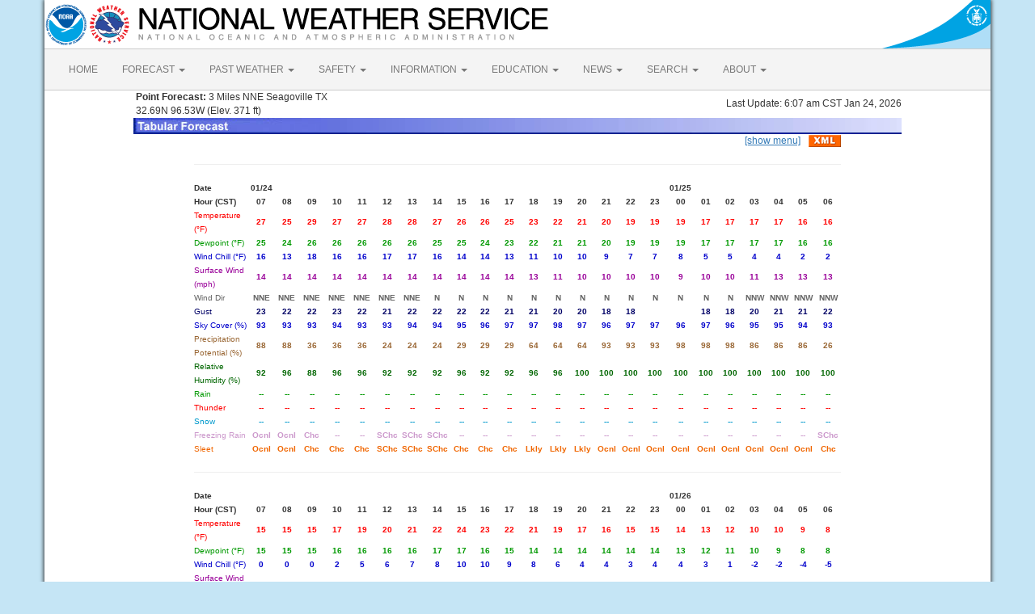

--- FILE ---
content_type: text/html; charset=UTF-8
request_url: https://forecast.weather.gov/MapClick.php?lat=32.6917&lon=-96.5248&lg=english&&FcstType=digital&menu=1&unit=0
body_size: 6327
content:
<!DOCTYPE html><html class="no-js">
    <head>
        <!-- Meta -->
        <meta name="viewport" content="width=device-width" />
        <link rel="schema.DC" href="http://purl.org/dc/elements/1.1/" />
        <title>National Weather Service</title>
        <meta name="DC.title" content="National Weather Service" />
        <meta name="DC.description" content="NOAA National Weather Service" />
        <meta name="DC.creator" content="US Department of Commerce, NOAA, National Weather Service" />
        <meta name="DC.date.created" scheme="ISO8601" content="2026-01-24T13:14:45+00:00" />
        <meta name="DC.language" scheme="DCTERMS.RFC1766" content="EN-US" />
        <meta name="DC.keywords" content="weather" />
        <meta name="DC.publisher" content="NOAA's National Weather Service" />
        <meta name="DC.contributor" content="National Weather Service" />
        <meta name="DC.rights" content="/disclaimer.php" />
        <meta name="rating" content="General" />
        <meta name="robots" content="index,follow" />

        <!-- Icons -->
        <link rel="shortcut icon" href="/build/images/favicon.eab6deff.ico" type="image/x-icon" />

                    <link rel="stylesheet" href="/build/app.b5803bc3.css">
        
                    <script src="/build/runtime.5332280c.js"></script><script src="/build/662.4c16084d.js"></script><script src="/build/app.b0ab6b61.js"></script>
            <script type="text/javascript" id="_fed_an_ua_tag" src="https://dap.digitalgov.gov/Universal-Federated-Analytics-Min.js?agency=DOC&amp;subagency=NOAA"></script>
            <script type="text/javascript">
                // GoogleAnalyticsObject is defined in the federated analytics script, but PUA option not used as forecast UA needs sampleRate
                window[window['GoogleAnalyticsObject']]('create', 'UA-40768555-1', 'weather.gov', {'sampleRate': 6});
                window[window['GoogleAnalyticsObject']]('set', 'anonymizeIp', true);
                window[window['GoogleAnalyticsObject']]('require', 'linkid');
                window[window['GoogleAnalyticsObject']]('send', 'pageview');
            </script>
            </head>
    <body>
        <main class="container">
            <header class="row clearfix" id="page-header">
    <a href="//www.noaa.gov" id="header-noaa" class="pull-left"><img src="/build/images/header/noaa.d87e0251.png" alt="National Oceanic and Atmospheric Administration"/></a>
    <a href="https://www.weather.gov" id="header-nws" class="pull-left"><img src="/build/images/header/nws.4e6585d8.png" alt="National Weather Service"/></a>
    <a href="//www.commerce.gov" id="header-doc" class="pull-right"><img src="/build/images/header/doc.b38ba91a.png" alt="United States Department of Commerce"/></a>
</header>

            <nav class="navbar navbar-default row" role="navigation">
    <div class="container-fluid">
        <div class="navbar-header">
            <button type="button" class="navbar-toggle collapsed" data-toggle="collapse" data-target="#top-nav">
                <span class="sr-only">Toggle navigation</span>
                <span class="icon-bar"></span>
                <span class="icon-bar"></span>
                <span class="icon-bar"></span>
            </button>
        </div>
        <div class="collapse navbar-collapse" id="top-nav">
            <ul class="nav navbar-nav">
                <li><a href="//www.weather.gov">HOME</a></li>
                                    <li class="dropdown">
                        <a href="https://www.weather.gov/forecastmaps/" class="dropdown-toggle" data-toggle="dropdown">
                                                            FORECAST
                                                        <span class="caret"></span>
                        </a>
                        <ul class="dropdown-menu" role="menu">
                                                                                        <li>
                                    <a href="https://www.weather.gov">Local</a>
                                </li>
                                                            <li>
                                    <a href="https://digital.weather.gov">Graphical</a>
                                </li>
                                                            <li>
                                    <a href="https://aviationweather.gov">Aviation</a>
                                </li>
                                                            <li>
                                    <a href="https://www.weather.gov/marine/">Marine</a>
                                </li>
                                                            <li>
                                    <a href="https://water.noaa.gov">Rivers and Lakes</a>
                                </li>
                                                            <li>
                                    <a href="https://www.nhc.noaa.gov">Hurricanes</a>
                                </li>
                                                            <li>
                                    <a href="https://www.spc.noaa.gov">Severe Weather</a>
                                </li>
                                                            <li>
                                    <a href="https://www.weather.gov/fire/">Fire Weather</a>
                                </li>
                                                            <li>
                                    <a href="https://gml.noaa.gov/grad/solcalc/">Sunrise/Sunset</a>
                                </li>
                                                            <li>
                                    <a href="https://www.cpc.ncep.noaa.gov">Long Range Forecasts</a>
                                </li>
                                                            <li>
                                    <a href="https://www.cpc.ncep.noaa.gov">Climate Prediction</a>
                                </li>
                                                            <li>
                                    <a href="https://www.swpc.noaa.gov">Space Weather</a>
                                </li>
                                                    </ul>
                    </li>
                                    <li class="dropdown">
                        <a href="https://www.weather.gov/wrh/climate" class="dropdown-toggle" data-toggle="dropdown">
                                                            PAST WEATHER
                                                        <span class="caret"></span>
                        </a>
                        <ul class="dropdown-menu" role="menu">
                                                                                        <li>
                                    <a href="https://www.weather.gov/wrh/climate">Past Weather</a>
                                </li>
                                                            <li>
                                    <a href="https://gml.noaa.gov/grad/solcalc/">Astronomical Data</a>
                                </li>
                                                            <li>
                                    <a href="https://www.climate.gov/maps-data/dataset/past-weather-zip-code-data-table">Certified Weather Data</a>
                                </li>
                                                    </ul>
                    </li>
                                    <li class="dropdown">
                        <a href="https://www.weather.gov/safety/" class="dropdown-toggle" data-toggle="dropdown">
                                                            SAFETY
                                                        <span class="caret"></span>
                        </a>
                        <ul class="dropdown-menu" role="menu">
                                                                                </ul>
                    </li>
                                    <li class="dropdown">
                        <a href="https://www.weather.gov/informationcenter" class="dropdown-toggle" data-toggle="dropdown">
                                                            INFORMATION
                                                        <span class="caret"></span>
                        </a>
                        <ul class="dropdown-menu" role="menu">
                                                                                        <li>
                                    <a href="https://www.weather.gov/wrn/wea">Wireless Emergency Alerts</a>
                                </li>
                                                            <li>
                                    <a href="https://www.weather.gov/owlie/publication_brochures">Brochures</a>
                                </li>
                                                            <li>
                                    <a href="https://www.weather.gov/wrn/">Weather-Ready Nation</a>
                                </li>
                                                            <li>
                                    <a href="https://www.weather.gov/coop/">Cooperative Observers</a>
                                </li>
                                                            <li>
                                    <a href="https://www.weather.gov/briefing/">Daily Briefing</a>
                                </li>
                                                            <li>
                                    <a href="https://www.weather.gov/hazstat">Damage/Fatality/Injury Statistics</a>
                                </li>
                                                            <li>
                                    <a href="http://mag.ncep.noaa.gov">Forecast Models</a>
                                </li>
                                                            <li>
                                    <a href="https://www.weather.gov/gis/">GIS Data Portal</a>
                                </li>
                                                            <li>
                                    <a href="https://www.weather.gov/nwr">NOAA Weather Radio</a>
                                </li>
                                                            <li>
                                    <a href="https://www.weather.gov/publications/">Publications</a>
                                </li>
                                                            <li>
                                    <a href="https://www.weather.gov/skywarn/">SKYWARN Storm Spotters</a>
                                </li>
                                                            <li>
                                    <a href="https://www.weather.gov/stormready">StormReady</a>
                                </li>
                                                            <li>
                                    <a href="https://www.weather.gov/tsunamiready/">TsunamiReady</a>
                                </li>
                                                            <li>
                                    <a href="https://www.weather.gov/notification/">Service Change Notices</a>
                                </li>
                                                    </ul>
                    </li>
                                    <li class="dropdown">
                        <a href="https://www.weather.gov/education/" class="dropdown-toggle" data-toggle="dropdown">
                                                            EDUCATION
                                                        <span class="caret"></span>
                        </a>
                        <ul class="dropdown-menu" role="menu">
                                                                                </ul>
                    </li>
                                    <li class="dropdown">
                        <a href="https://www.weather.gov/news" class="dropdown-toggle" data-toggle="dropdown">
                                                            NEWS
                                                        <span class="caret"></span>
                        </a>
                        <ul class="dropdown-menu" role="menu">
                                                                                </ul>
                    </li>
                                    <li class="dropdown">
                        <a href="https://www.weather.gov/search/" class="dropdown-toggle" data-toggle="dropdown">
                                                            SEARCH
                                                        <span class="caret"></span>
                        </a>
                        <ul class="dropdown-menu" role="menu">
                                                            <li>
                                    <div id="site-search">
                                        <form method="get" action="//search.usa.gov/search" style="margin-bottom: 0; margin-top: 0;">
                                            <input type="hidden" name="v:project" value="firstgov" />
                                            <label for="query">Search For</label>
                                            <input type="text" name="query" id="query" size="12" />
                                            <input type="submit" value="Go" />
                                            <p>
                                                <input type="radio" name="affiliate" checked="checked" value="nws.noaa.gov" id="nws" />
                                                <label for="nws" class="search-scope">NWS</label>
                                                <input type="radio" name="affiliate" value="noaa.gov" id="noaa" />
                                                <label for="noaa" class="search-scope">All NOAA</label>
                                            </p>
                                        </form>
                                    </div>
                                </li>
                                                                                </ul>
                    </li>
                                    <li class="dropdown">
                        <a href="https://www.weather.gov/about/" class="dropdown-toggle" data-toggle="dropdown">
                                                            ABOUT
                                                        <span class="caret"></span>
                        </a>
                        <ul class="dropdown-menu" role="menu">
                                                                                        <li>
                                    <a href="https://www.weather.gov/about/">About NWS</a>
                                </li>
                                                            <li>
                                    <a href="https://www.weather.gov/organization">Organization</a>
                                </li>
                                                            <li>
                                    <a href="https://sites.google.com/a/noaa.gov/nws-insider/">For NWS Employees</a>
                                </li>
                                                            <li>
                                    <a href="https://www.weather.gov/ncep/">National Centers</a>
                                </li>
                                                            <li>
                                    <a href="https://www.noaa.gov/nws-careers">Careers</a>
                                </li>
                                                            <li>
                                    <a href="https://www.weather.gov/contact">Contact Us</a>
                                </li>
                                                            <li>
                                    <a href="https://forecast.weather.gov/glossary.php">Glossary</a>
                                </li>
                                                            <li>
                                    <a href="https://www.weather.gov/socialmedia">Social Media</a>
                                </li>
                                                            <li>
                                    <a href="https://www.noaa.gov/NWStransformation">NWS Transformation</a>
                                </li>
                                                    </ul>
                    </li>
                            </ul>
        </div>
    </div>
</nav>

            <div class="contentArea">
                    <table width="800" border="0" align="center">

    <tr>
        <td width="60%"><b>&nbsp;Point Forecast:</b> 3 Miles NNE Seagoville TX<br>&nbsp;32.69N 96.53W  (Elev. 371 ft)<br></td>
        <td width="40%" align="right">Last Update: 6:07 am CST Jan 24, 2026</td>
    </tr>
    <tr>
        <td colspan="2"><img title="Tabular Forecast" alt="Tabular Forecast" src="/images/wtf/DigBanner.jpg"></td>
    </tr>
</table>

<table width="800" border="0" align="center" cellspacing="0"
    cellpadding="0">
<tr><td align="right"><a href="http://forecast.weather.gov/MapClick.php?lat=32.6917&lon=-96.5248&lg=english&&FcstType=digital&unit=0">[show menu]</a><a href="//forecast.weather.gov/MapClick.php?lat=32.6917&lon=-96.5248&FcstType=digitalDWML"><img src="/images/wtf/xml-small.gif" alt="Get as XML" title="Get as XML" style="margin-left:10px; vertical-align:middle;"></a></td></tr></table><table width="800" border="0" align="center"><tr><td colspan="25"><hr></td></tr><tr align="center"><td align="left" width="5%"><font size="1"><b>Date</b></font></td><td width="3%" class="date"><font size="1"><b>01/24</b></font></td><td width="3%" class="date"><font size="1"></font></td><td width="3%" class="date"><font size="1"></font></td><td width="3%" class="date"><font size="1"></font></td><td width="3%" class="date"><font size="1"></font></td><td width="3%" class="date"><font size="1"></font></td><td width="3%" class="date"><font size="1"></font></td><td width="3%" class="date"><font size="1"></font></td><td width="3%" class="date"><font size="1"></font></td><td width="3%" class="date"><font size="1"></font></td><td width="3%" class="date"><font size="1"></font></td><td width="3%" class="date"><font size="1"></font></td><td width="3%" class="date"><font size="1"></font></td><td width="3%" class="date"><font size="1"></font></td><td width="3%" class="date"><font size="1"></font></td><td width="3%" class="date"><font size="1"></font></td><td width="3%" class="date"><font size="1"></font></td><td width="3%" class="date"><font size="1"><b>01/25</b></font></td><td width="3%" class="date"><font size="1"></font></td><td width="3%" class="date"><font size="1"></font></td><td width="3%" class="date"><font size="1"></font></td><td width="3%" class="date"><font size="1"></font></td><td width="3%" class="date"><font size="1"></font></td><td width="3%" class="date"><font size="1"></font></td></tr><tr align="center"><td align="left" class="date"><font size="1"><b>Hour (CST)</b></font></td><td class="date"><font size="1"><b>07</b></font></td><td class="date"><font size="1"><b>08</b></font></td><td class="date"><font size="1"><b>09</b></font></td><td class="date"><font size="1"><b>10</b></font></td><td class="date"><font size="1"><b>11</b></font></td><td class="date"><font size="1"><b>12</b></font></td><td class="date"><font size="1"><b>13</b></font></td><td class="date"><font size="1"><b>14</b></font></td><td class="date"><font size="1"><b>15</b></font></td><td class="date"><font size="1"><b>16</b></font></td><td class="date"><font size="1"><b>17</b></font></td><td class="date"><font size="1"><b>18</b></font></td><td class="date"><font size="1"><b>19</b></font></td><td class="date"><font size="1"><b>20</b></font></td><td class="date"><font size="1"><b>21</b></font></td><td class="date"><font size="1"><b>22</b></font></td><td class="date"><font size="1"><b>23</b></font></td><td class="date"><font size="1"><b>00</b></font></td><td class="date"><font size="1"><b>01</b></font></td><td class="date"><font size="1"><b>02</b></font></td><td class="date"><font size="1"><b>03</b></font></td><td class="date"><font size="1"><b>04</b></font></td><td class="date"><font size="1"><b>05</b></font></td><td class="date"><font size="1"><b>06</b></font></td></tr><tr align="center"><td align="left" width="5%"><font color="#FF0000" size="1">Temperature (&#176;F)</font></td><td align="center" width="3%"><font color="#FF0000" size="1"><b>27</b></font></td><td align="center" width="3%"><font color="#FF0000" size="1"><b>25</b></font></td><td align="center" width="3%"><font color="#FF0000" size="1"><b>29</b></font></td><td align="center" width="3%"><font color="#FF0000" size="1"><b>27</b></font></td><td align="center" width="3%"><font color="#FF0000" size="1"><b>27</b></font></td><td align="center" width="3%"><font color="#FF0000" size="1"><b>28</b></font></td><td align="center" width="3%"><font color="#FF0000" size="1"><b>28</b></font></td><td align="center" width="3%"><font color="#FF0000" size="1"><b>27</b></font></td><td align="center" width="3%"><font color="#FF0000" size="1"><b>26</b></font></td><td align="center" width="3%"><font color="#FF0000" size="1"><b>26</b></font></td><td align="center" width="3%"><font color="#FF0000" size="1"><b>25</b></font></td><td align="center" width="3%"><font color="#FF0000" size="1"><b>23</b></font></td><td align="center" width="3%"><font color="#FF0000" size="1"><b>22</b></font></td><td align="center" width="3%"><font color="#FF0000" size="1"><b>21</b></font></td><td align="center" width="3%"><font color="#FF0000" size="1"><b>20</b></font></td><td align="center" width="3%"><font color="#FF0000" size="1"><b>19</b></font></td><td align="center" width="3%"><font color="#FF0000" size="1"><b>19</b></font></td><td align="center" width="3%"><font color="#FF0000" size="1"><b>19</b></font></td><td align="center" width="3%"><font color="#FF0000" size="1"><b>17</b></font></td><td align="center" width="3%"><font color="#FF0000" size="1"><b>17</b></font></td><td align="center" width="3%"><font color="#FF0000" size="1"><b>17</b></font></td><td align="center" width="3%"><font color="#FF0000" size="1"><b>17</b></font></td><td align="center" width="3%"><font color="#FF0000" size="1"><b>16</b></font></td><td align="center" width="3%"><font color="#FF0000" size="1"><b>16</b></font></td></tr><tr align="center"><td align="left" width="5%"><font color="#009900" size="1">Dewpoint (&#176;F)</font></td><td align="center" width="3%"><font color="#009900" size="1"><b>25</b></font></td><td align="center" width="3%"><font color="#009900" size="1"><b>24</b></font></td><td align="center" width="3%"><font color="#009900" size="1"><b>26</b></font></td><td align="center" width="3%"><font color="#009900" size="1"><b>26</b></font></td><td align="center" width="3%"><font color="#009900" size="1"><b>26</b></font></td><td align="center" width="3%"><font color="#009900" size="1"><b>26</b></font></td><td align="center" width="3%"><font color="#009900" size="1"><b>26</b></font></td><td align="center" width="3%"><font color="#009900" size="1"><b>25</b></font></td><td align="center" width="3%"><font color="#009900" size="1"><b>25</b></font></td><td align="center" width="3%"><font color="#009900" size="1"><b>24</b></font></td><td align="center" width="3%"><font color="#009900" size="1"><b>23</b></font></td><td align="center" width="3%"><font color="#009900" size="1"><b>22</b></font></td><td align="center" width="3%"><font color="#009900" size="1"><b>21</b></font></td><td align="center" width="3%"><font color="#009900" size="1"><b>21</b></font></td><td align="center" width="3%"><font color="#009900" size="1"><b>20</b></font></td><td align="center" width="3%"><font color="#009900" size="1"><b>19</b></font></td><td align="center" width="3%"><font color="#009900" size="1"><b>19</b></font></td><td align="center" width="3%"><font color="#009900" size="1"><b>19</b></font></td><td align="center" width="3%"><font color="#009900" size="1"><b>17</b></font></td><td align="center" width="3%"><font color="#009900" size="1"><b>17</b></font></td><td align="center" width="3%"><font color="#009900" size="1"><b>17</b></font></td><td align="center" width="3%"><font color="#009900" size="1"><b>17</b></font></td><td align="center" width="3%"><font color="#009900" size="1"><b>16</b></font></td><td align="center" width="3%"><font color="#009900" size="1"><b>16</b></font></td></tr><tr align="center"><td align="left" width="5%"><font color="#0000CC" size="1">Wind Chill (&#176;F)</font></td><td align="center" width="3%"><font color="#0000CC" size="1"><b>16</b></font></td><td align="center" width="3%"><font color="#0000CC" size="1"><b>13</b></font></td><td align="center" width="3%"><font color="#0000CC" size="1"><b>18</b></font></td><td align="center" width="3%"><font color="#0000CC" size="1"><b>16</b></font></td><td align="center" width="3%"><font color="#0000CC" size="1"><b>16</b></font></td><td align="center" width="3%"><font color="#0000CC" size="1"><b>17</b></font></td><td align="center" width="3%"><font color="#0000CC" size="1"><b>17</b></font></td><td align="center" width="3%"><font color="#0000CC" size="1"><b>16</b></font></td><td align="center" width="3%"><font color="#0000CC" size="1"><b>14</b></font></td><td align="center" width="3%"><font color="#0000CC" size="1"><b>14</b></font></td><td align="center" width="3%"><font color="#0000CC" size="1"><b>13</b></font></td><td align="center" width="3%"><font color="#0000CC" size="1"><b>11</b></font></td><td align="center" width="3%"><font color="#0000CC" size="1"><b>10</b></font></td><td align="center" width="3%"><font color="#0000CC" size="1"><b>10</b></font></td><td align="center" width="3%"><font color="#0000CC" size="1"><b>9</b></font></td><td align="center" width="3%"><font color="#0000CC" size="1"><b>7</b></font></td><td align="center" width="3%"><font color="#0000CC" size="1"><b>7</b></font></td><td align="center" width="3%"><font color="#0000CC" size="1"><b>8</b></font></td><td align="center" width="3%"><font color="#0000CC" size="1"><b>5</b></font></td><td align="center" width="3%"><font color="#0000CC" size="1"><b>5</b></font></td><td align="center" width="3%"><font color="#0000CC" size="1"><b>4</b></font></td><td align="center" width="3%"><font color="#0000CC" size="1"><b>4</b></font></td><td align="center" width="3%"><font color="#0000CC" size="1"><b>2</b></font></td><td align="center" width="3%"><font color="#0000CC" size="1"><b>2</b></font></td></tr><tr align="center"><td align="left" width="5%"><font color="#990099" size="1">Surface Wind (mph)</font></td><td align="center" width="3%"><font color="#990099" size="1"><b>14</b></font></td><td align="center" width="3%"><font color="#990099" size="1"><b>14</b></font></td><td align="center" width="3%"><font color="#990099" size="1"><b>14</b></font></td><td align="center" width="3%"><font color="#990099" size="1"><b>14</b></font></td><td align="center" width="3%"><font color="#990099" size="1"><b>14</b></font></td><td align="center" width="3%"><font color="#990099" size="1"><b>14</b></font></td><td align="center" width="3%"><font color="#990099" size="1"><b>14</b></font></td><td align="center" width="3%"><font color="#990099" size="1"><b>14</b></font></td><td align="center" width="3%"><font color="#990099" size="1"><b>14</b></font></td><td align="center" width="3%"><font color="#990099" size="1"><b>14</b></font></td><td align="center" width="3%"><font color="#990099" size="1"><b>14</b></font></td><td align="center" width="3%"><font color="#990099" size="1"><b>13</b></font></td><td align="center" width="3%"><font color="#990099" size="1"><b>11</b></font></td><td align="center" width="3%"><font color="#990099" size="1"><b>10</b></font></td><td align="center" width="3%"><font color="#990099" size="1"><b>10</b></font></td><td align="center" width="3%"><font color="#990099" size="1"><b>10</b></font></td><td align="center" width="3%"><font color="#990099" size="1"><b>10</b></font></td><td align="center" width="3%"><font color="#990099" size="1"><b>9</b></font></td><td align="center" width="3%"><font color="#990099" size="1"><b>10</b></font></td><td align="center" width="3%"><font color="#990099" size="1"><b>10</b></font></td><td align="center" width="3%"><font color="#990099" size="1"><b>11</b></font></td><td align="center" width="3%"><font color="#990099" size="1"><b>13</b></font></td><td align="center" width="3%"><font color="#990099" size="1"><b>13</b></font></td><td align="center" width="3%"><font color="#990099" size="1"><b>13</b></font></td></tr><tr align="center"><td align="left" width="5%"><font color="#666666" size="1">Wind Dir</font></td><td align="center" width="3%"><font color="#666666" size="1"><b>NNE</b></font></td><td align="center" width="3%"><font color="#666666" size="1"><b>NNE</b></font></td><td align="center" width="3%"><font color="#666666" size="1"><b>NNE</b></font></td><td align="center" width="3%"><font color="#666666" size="1"><b>NNE</b></font></td><td align="center" width="3%"><font color="#666666" size="1"><b>NNE</b></font></td><td align="center" width="3%"><font color="#666666" size="1"><b>NNE</b></font></td><td align="center" width="3%"><font color="#666666" size="1"><b>NNE</b></font></td><td align="center" width="3%"><font color="#666666" size="1"><b>N</b></font></td><td align="center" width="3%"><font color="#666666" size="1"><b>N</b></font></td><td align="center" width="3%"><font color="#666666" size="1"><b>N</b></font></td><td align="center" width="3%"><font color="#666666" size="1"><b>N</b></font></td><td align="center" width="3%"><font color="#666666" size="1"><b>N</b></font></td><td align="center" width="3%"><font color="#666666" size="1"><b>N</b></font></td><td align="center" width="3%"><font color="#666666" size="1"><b>N</b></font></td><td align="center" width="3%"><font color="#666666" size="1"><b>N</b></font></td><td align="center" width="3%"><font color="#666666" size="1"><b>N</b></font></td><td align="center" width="3%"><font color="#666666" size="1"><b>N</b></font></td><td align="center" width="3%"><font color="#666666" size="1"><b>N</b></font></td><td align="center" width="3%"><font color="#666666" size="1"><b>N</b></font></td><td align="center" width="3%"><font color="#666666" size="1"><b>N</b></font></td><td align="center" width="3%"><font color="#666666" size="1"><b>NNW</b></font></td><td align="center" width="3%"><font color="#666666" size="1"><b>NNW</b></font></td><td align="center" width="3%"><font color="#666666" size="1"><b>NNW</b></font></td><td align="center" width="3%"><font color="#666666" size="1"><b>NNW</b></font></td></tr><tr align="center"><td align="left" width="5%"><font color="#000066" size="1">Gust</font></td><td align="center" width="3%"><font color="#000066" size="1"><b>23</b></font></td><td align="center" width="3%"><font color="#000066" size="1"><b>22</b></font></td><td align="center" width="3%"><font color="#000066" size="1"><b>22</b></font></td><td align="center" width="3%"><font color="#000066" size="1"><b>23</b></font></td><td align="center" width="3%"><font color="#000066" size="1"><b>22</b></font></td><td align="center" width="3%"><font color="#000066" size="1"><b>21</b></font></td><td align="center" width="3%"><font color="#000066" size="1"><b>22</b></font></td><td align="center" width="3%"><font color="#000066" size="1"><b>22</b></font></td><td align="center" width="3%"><font color="#000066" size="1"><b>22</b></font></td><td align="center" width="3%"><font color="#000066" size="1"><b>22</b></font></td><td align="center" width="3%"><font color="#000066" size="1"><b>21</b></font></td><td align="center" width="3%"><font color="#000066" size="1"><b>21</b></font></td><td align="center" width="3%"><font color="#000066" size="1"><b>20</b></font></td><td align="center" width="3%"><font color="#000066" size="1"><b>20</b></font></td><td align="center" width="3%"><font color="#000066" size="1"><b>18</b></font></td><td align="center" width="3%"><font color="#000066" size="1"><b>18</b></font></td><td align="center" width="3%"><font color="#000066" size="1"><b></b></font></td><td align="center" width="3%"><font color="#000066" size="1"><b></b></font></td><td align="center" width="3%"><font color="#000066" size="1"><b>18</b></font></td><td align="center" width="3%"><font color="#000066" size="1"><b>18</b></font></td><td align="center" width="3%"><font color="#000066" size="1"><b>20</b></font></td><td align="center" width="3%"><font color="#000066" size="1"><b>21</b></font></td><td align="center" width="3%"><font color="#000066" size="1"><b>21</b></font></td><td align="center" width="3%"><font color="#000066" size="1"><b>22</b></font></td></tr><tr align="center"><td align="left" width="5%"><font color="#0000CC" size="1">Sky Cover (%)</font></td><td align="center" width="3%"><font color="#0000CC" size="1"><b>93</b></font></td><td align="center" width="3%"><font color="#0000CC" size="1"><b>93</b></font></td><td align="center" width="3%"><font color="#0000CC" size="1"><b>93</b></font></td><td align="center" width="3%"><font color="#0000CC" size="1"><b>94</b></font></td><td align="center" width="3%"><font color="#0000CC" size="1"><b>93</b></font></td><td align="center" width="3%"><font color="#0000CC" size="1"><b>93</b></font></td><td align="center" width="3%"><font color="#0000CC" size="1"><b>94</b></font></td><td align="center" width="3%"><font color="#0000CC" size="1"><b>94</b></font></td><td align="center" width="3%"><font color="#0000CC" size="1"><b>95</b></font></td><td align="center" width="3%"><font color="#0000CC" size="1"><b>96</b></font></td><td align="center" width="3%"><font color="#0000CC" size="1"><b>97</b></font></td><td align="center" width="3%"><font color="#0000CC" size="1"><b>97</b></font></td><td align="center" width="3%"><font color="#0000CC" size="1"><b>98</b></font></td><td align="center" width="3%"><font color="#0000CC" size="1"><b>97</b></font></td><td align="center" width="3%"><font color="#0000CC" size="1"><b>96</b></font></td><td align="center" width="3%"><font color="#0000CC" size="1"><b>97</b></font></td><td align="center" width="3%"><font color="#0000CC" size="1"><b>97</b></font></td><td align="center" width="3%"><font color="#0000CC" size="1"><b>96</b></font></td><td align="center" width="3%"><font color="#0000CC" size="1"><b>97</b></font></td><td align="center" width="3%"><font color="#0000CC" size="1"><b>96</b></font></td><td align="center" width="3%"><font color="#0000CC" size="1"><b>95</b></font></td><td align="center" width="3%"><font color="#0000CC" size="1"><b>95</b></font></td><td align="center" width="3%"><font color="#0000CC" size="1"><b>94</b></font></td><td align="center" width="3%"><font color="#0000CC" size="1"><b>93</b></font></td></tr><tr align="center"><td align="left" width="5%"><font color="#996633" size="1">Precipitation Potential (%)</font></td><td align="center" width="3%"><font color="#996633" size="1"><b>88</b></font></td><td align="center" width="3%"><font color="#996633" size="1"><b>88</b></font></td><td align="center" width="3%"><font color="#996633" size="1"><b>36</b></font></td><td align="center" width="3%"><font color="#996633" size="1"><b>36</b></font></td><td align="center" width="3%"><font color="#996633" size="1"><b>36</b></font></td><td align="center" width="3%"><font color="#996633" size="1"><b>24</b></font></td><td align="center" width="3%"><font color="#996633" size="1"><b>24</b></font></td><td align="center" width="3%"><font color="#996633" size="1"><b>24</b></font></td><td align="center" width="3%"><font color="#996633" size="1"><b>29</b></font></td><td align="center" width="3%"><font color="#996633" size="1"><b>29</b></font></td><td align="center" width="3%"><font color="#996633" size="1"><b>29</b></font></td><td align="center" width="3%"><font color="#996633" size="1"><b>64</b></font></td><td align="center" width="3%"><font color="#996633" size="1"><b>64</b></font></td><td align="center" width="3%"><font color="#996633" size="1"><b>64</b></font></td><td align="center" width="3%"><font color="#996633" size="1"><b>93</b></font></td><td align="center" width="3%"><font color="#996633" size="1"><b>93</b></font></td><td align="center" width="3%"><font color="#996633" size="1"><b>93</b></font></td><td align="center" width="3%"><font color="#996633" size="1"><b>98</b></font></td><td align="center" width="3%"><font color="#996633" size="1"><b>98</b></font></td><td align="center" width="3%"><font color="#996633" size="1"><b>98</b></font></td><td align="center" width="3%"><font color="#996633" size="1"><b>86</b></font></td><td align="center" width="3%"><font color="#996633" size="1"><b>86</b></font></td><td align="center" width="3%"><font color="#996633" size="1"><b>86</b></font></td><td align="center" width="3%"><font color="#996633" size="1"><b>26</b></font></td></tr><tr align="center"><td align="left" width="5%"><font color="#006600" size="1">Relative Humidity (%)</font></td><td align="center" width="3%"><font color="#006600" size="1"><b>92</b></font></td><td align="center" width="3%"><font color="#006600" size="1"><b>96</b></font></td><td align="center" width="3%"><font color="#006600" size="1"><b>88</b></font></td><td align="center" width="3%"><font color="#006600" size="1"><b>96</b></font></td><td align="center" width="3%"><font color="#006600" size="1"><b>96</b></font></td><td align="center" width="3%"><font color="#006600" size="1"><b>92</b></font></td><td align="center" width="3%"><font color="#006600" size="1"><b>92</b></font></td><td align="center" width="3%"><font color="#006600" size="1"><b>92</b></font></td><td align="center" width="3%"><font color="#006600" size="1"><b>96</b></font></td><td align="center" width="3%"><font color="#006600" size="1"><b>92</b></font></td><td align="center" width="3%"><font color="#006600" size="1"><b>92</b></font></td><td align="center" width="3%"><font color="#006600" size="1"><b>96</b></font></td><td align="center" width="3%"><font color="#006600" size="1"><b>96</b></font></td><td align="center" width="3%"><font color="#006600" size="1"><b>100</b></font></td><td align="center" width="3%"><font color="#006600" size="1"><b>100</b></font></td><td align="center" width="3%"><font color="#006600" size="1"><b>100</b></font></td><td align="center" width="3%"><font color="#006600" size="1"><b>100</b></font></td><td align="center" width="3%"><font color="#006600" size="1"><b>100</b></font></td><td align="center" width="3%"><font color="#006600" size="1"><b>100</b></font></td><td align="center" width="3%"><font color="#006600" size="1"><b>100</b></font></td><td align="center" width="3%"><font color="#006600" size="1"><b>100</b></font></td><td align="center" width="3%"><font color="#006600" size="1"><b>100</b></font></td><td align="center" width="3%"><font color="#006600" size="1"><b>100</b></font></td><td align="center" width="3%"><font color="#006600" size="1"><b>100</b></font></td></tr><tr align="center"><td align="left" width="5%"><font color="#009900" size="1">Rain</font></td><td align="center" width="3%"><font color="#009900" size="1"><b>--</b></font></td><td align="center" width="3%"><font color="#009900" size="1"><b>--</b></font></td><td align="center" width="3%"><font color="#009900" size="1"><b>--</b></font></td><td align="center" width="3%"><font color="#009900" size="1"><b>--</b></font></td><td align="center" width="3%"><font color="#009900" size="1"><b>--</b></font></td><td align="center" width="3%"><font color="#009900" size="1"><b>--</b></font></td><td align="center" width="3%"><font color="#009900" size="1"><b>--</b></font></td><td align="center" width="3%"><font color="#009900" size="1"><b>--</b></font></td><td align="center" width="3%"><font color="#009900" size="1"><b>--</b></font></td><td align="center" width="3%"><font color="#009900" size="1"><b>--</b></font></td><td align="center" width="3%"><font color="#009900" size="1"><b>--</b></font></td><td align="center" width="3%"><font color="#009900" size="1"><b>--</b></font></td><td align="center" width="3%"><font color="#009900" size="1"><b>--</b></font></td><td align="center" width="3%"><font color="#009900" size="1"><b>--</b></font></td><td align="center" width="3%"><font color="#009900" size="1"><b>--</b></font></td><td align="center" width="3%"><font color="#009900" size="1"><b>--</b></font></td><td align="center" width="3%"><font color="#009900" size="1"><b>--</b></font></td><td align="center" width="3%"><font color="#009900" size="1"><b>--</b></font></td><td align="center" width="3%"><font color="#009900" size="1"><b>--</b></font></td><td align="center" width="3%"><font color="#009900" size="1"><b>--</b></font></td><td align="center" width="3%"><font color="#009900" size="1"><b>--</b></font></td><td align="center" width="3%"><font color="#009900" size="1"><b>--</b></font></td><td align="center" width="3%"><font color="#009900" size="1"><b>--</b></font></td><td align="center" width="3%"><font color="#009900" size="1"><b>--</b></font></td></tr><tr align="center"><td align="left" width="5%"><font color="#FF0000" size="1">Thunder</font></td><td align="center" width="3%"><font color="#FF0000" size="1"><b>--</b></font></td><td align="center" width="3%"><font color="#FF0000" size="1"><b>--</b></font></td><td align="center" width="3%"><font color="#FF0000" size="1"><b>--</b></font></td><td align="center" width="3%"><font color="#FF0000" size="1"><b>--</b></font></td><td align="center" width="3%"><font color="#FF0000" size="1"><b>--</b></font></td><td align="center" width="3%"><font color="#FF0000" size="1"><b>--</b></font></td><td align="center" width="3%"><font color="#FF0000" size="1"><b>--</b></font></td><td align="center" width="3%"><font color="#FF0000" size="1"><b>--</b></font></td><td align="center" width="3%"><font color="#FF0000" size="1"><b>--</b></font></td><td align="center" width="3%"><font color="#FF0000" size="1"><b>--</b></font></td><td align="center" width="3%"><font color="#FF0000" size="1"><b>--</b></font></td><td align="center" width="3%"><font color="#FF0000" size="1"><b>--</b></font></td><td align="center" width="3%"><font color="#FF0000" size="1"><b>--</b></font></td><td align="center" width="3%"><font color="#FF0000" size="1"><b>--</b></font></td><td align="center" width="3%"><font color="#FF0000" size="1"><b>--</b></font></td><td align="center" width="3%"><font color="#FF0000" size="1"><b>--</b></font></td><td align="center" width="3%"><font color="#FF0000" size="1"><b>--</b></font></td><td align="center" width="3%"><font color="#FF0000" size="1"><b>--</b></font></td><td align="center" width="3%"><font color="#FF0000" size="1"><b>--</b></font></td><td align="center" width="3%"><font color="#FF0000" size="1"><b>--</b></font></td><td align="center" width="3%"><font color="#FF0000" size="1"><b>--</b></font></td><td align="center" width="3%"><font color="#FF0000" size="1"><b>--</b></font></td><td align="center" width="3%"><font color="#FF0000" size="1"><b>--</b></font></td><td align="center" width="3%"><font color="#FF0000" size="1"><b>--</b></font></td></tr><tr align="center"><td align="left" width="5%"><font color="#0099CC" size="1">Snow</font></td><td align="center" width="3%"><font color="#0099CC" size="1"><b>--</b></font></td><td align="center" width="3%"><font color="#0099CC" size="1"><b>--</b></font></td><td align="center" width="3%"><font color="#0099CC" size="1"><b>--</b></font></td><td align="center" width="3%"><font color="#0099CC" size="1"><b>--</b></font></td><td align="center" width="3%"><font color="#0099CC" size="1"><b>--</b></font></td><td align="center" width="3%"><font color="#0099CC" size="1"><b>--</b></font></td><td align="center" width="3%"><font color="#0099CC" size="1"><b>--</b></font></td><td align="center" width="3%"><font color="#0099CC" size="1"><b>--</b></font></td><td align="center" width="3%"><font color="#0099CC" size="1"><b>--</b></font></td><td align="center" width="3%"><font color="#0099CC" size="1"><b>--</b></font></td><td align="center" width="3%"><font color="#0099CC" size="1"><b>--</b></font></td><td align="center" width="3%"><font color="#0099CC" size="1"><b>--</b></font></td><td align="center" width="3%"><font color="#0099CC" size="1"><b>--</b></font></td><td align="center" width="3%"><font color="#0099CC" size="1"><b>--</b></font></td><td align="center" width="3%"><font color="#0099CC" size="1"><b>--</b></font></td><td align="center" width="3%"><font color="#0099CC" size="1"><b>--</b></font></td><td align="center" width="3%"><font color="#0099CC" size="1"><b>--</b></font></td><td align="center" width="3%"><font color="#0099CC" size="1"><b>--</b></font></td><td align="center" width="3%"><font color="#0099CC" size="1"><b>--</b></font></td><td align="center" width="3%"><font color="#0099CC" size="1"><b>--</b></font></td><td align="center" width="3%"><font color="#0099CC" size="1"><b>--</b></font></td><td align="center" width="3%"><font color="#0099CC" size="1"><b>--</b></font></td><td align="center" width="3%"><font color="#0099CC" size="1"><b>--</b></font></td><td align="center" width="3%"><font color="#0099CC" size="1"><b>--</b></font></td></tr><tr align="center"><td align="left" width="5%"><font color="#CC99CC" size="1">Freezing Rain</font></td><td align="center" width="3%"><font color="#CC99CC" size="1"><b>Ocnl</b></font></td><td align="center" width="3%"><font color="#CC99CC" size="1"><b>Ocnl</b></font></td><td align="center" width="3%"><font color="#CC99CC" size="1"><b>Chc</b></font></td><td align="center" width="3%"><font color="#CC99CC" size="1"><b>--</b></font></td><td align="center" width="3%"><font color="#CC99CC" size="1"><b>--</b></font></td><td align="center" width="3%"><font color="#CC99CC" size="1"><b>SChc</b></font></td><td align="center" width="3%"><font color="#CC99CC" size="1"><b>SChc</b></font></td><td align="center" width="3%"><font color="#CC99CC" size="1"><b>SChc</b></font></td><td align="center" width="3%"><font color="#CC99CC" size="1"><b>--</b></font></td><td align="center" width="3%"><font color="#CC99CC" size="1"><b>--</b></font></td><td align="center" width="3%"><font color="#CC99CC" size="1"><b>--</b></font></td><td align="center" width="3%"><font color="#CC99CC" size="1"><b>--</b></font></td><td align="center" width="3%"><font color="#CC99CC" size="1"><b>--</b></font></td><td align="center" width="3%"><font color="#CC99CC" size="1"><b>--</b></font></td><td align="center" width="3%"><font color="#CC99CC" size="1"><b>--</b></font></td><td align="center" width="3%"><font color="#CC99CC" size="1"><b>--</b></font></td><td align="center" width="3%"><font color="#CC99CC" size="1"><b>--</b></font></td><td align="center" width="3%"><font color="#CC99CC" size="1"><b>--</b></font></td><td align="center" width="3%"><font color="#CC99CC" size="1"><b>--</b></font></td><td align="center" width="3%"><font color="#CC99CC" size="1"><b>--</b></font></td><td align="center" width="3%"><font color="#CC99CC" size="1"><b>--</b></font></td><td align="center" width="3%"><font color="#CC99CC" size="1"><b>--</b></font></td><td align="center" width="3%"><font color="#CC99CC" size="1"><b>--</b></font></td><td align="center" width="3%"><font color="#CC99CC" size="1"><b>SChc</b></font></td></tr><tr align="center"><td align="left" width="5%"><font color="#F06600" size="1">Sleet</font></td><td align="center" width="3%"><font color="#F06600" size="1"><b>Ocnl</b></font></td><td align="center" width="3%"><font color="#F06600" size="1"><b>Ocnl</b></font></td><td align="center" width="3%"><font color="#F06600" size="1"><b>Chc</b></font></td><td align="center" width="3%"><font color="#F06600" size="1"><b>Chc</b></font></td><td align="center" width="3%"><font color="#F06600" size="1"><b>Chc</b></font></td><td align="center" width="3%"><font color="#F06600" size="1"><b>SChc</b></font></td><td align="center" width="3%"><font color="#F06600" size="1"><b>SChc</b></font></td><td align="center" width="3%"><font color="#F06600" size="1"><b>SChc</b></font></td><td align="center" width="3%"><font color="#F06600" size="1"><b>Chc</b></font></td><td align="center" width="3%"><font color="#F06600" size="1"><b>Chc</b></font></td><td align="center" width="3%"><font color="#F06600" size="1"><b>Chc</b></font></td><td align="center" width="3%"><font color="#F06600" size="1"><b>Lkly</b></font></td><td align="center" width="3%"><font color="#F06600" size="1"><b>Lkly</b></font></td><td align="center" width="3%"><font color="#F06600" size="1"><b>Lkly</b></font></td><td align="center" width="3%"><font color="#F06600" size="1"><b>Ocnl</b></font></td><td align="center" width="3%"><font color="#F06600" size="1"><b>Ocnl</b></font></td><td align="center" width="3%"><font color="#F06600" size="1"><b>Ocnl</b></font></td><td align="center" width="3%"><font color="#F06600" size="1"><b>Ocnl</b></font></td><td align="center" width="3%"><font color="#F06600" size="1"><b>Ocnl</b></font></td><td align="center" width="3%"><font color="#F06600" size="1"><b>Ocnl</b></font></td><td align="center" width="3%"><font color="#F06600" size="1"><b>Ocnl</b></font></td><td align="center" width="3%"><font color="#F06600" size="1"><b>Ocnl</b></font></td><td align="center" width="3%"><font color="#F06600" size="1"><b>Ocnl</b></font></td><td align="center" width="3%"><font color="#F06600" size="1"><b>Chc</b></font></td></tr></tr>
<tr><td colspan="25"><hr></td></tr><tr align="center"><td align="left" width="5%"><font size="1"><b>Date</b></font></td><td width="3%" class="date"><font size="1"></font></td><td width="3%" class="date"><font size="1"></font></td><td width="3%" class="date"><font size="1"></font></td><td width="3%" class="date"><font size="1"></font></td><td width="3%" class="date"><font size="1"></font></td><td width="3%" class="date"><font size="1"></font></td><td width="3%" class="date"><font size="1"></font></td><td width="3%" class="date"><font size="1"></font></td><td width="3%" class="date"><font size="1"></font></td><td width="3%" class="date"><font size="1"></font></td><td width="3%" class="date"><font size="1"></font></td><td width="3%" class="date"><font size="1"></font></td><td width="3%" class="date"><font size="1"></font></td><td width="3%" class="date"><font size="1"></font></td><td width="3%" class="date"><font size="1"></font></td><td width="3%" class="date"><font size="1"></font></td><td width="3%" class="date"><font size="1"></font></td><td width="3%" class="date"><font size="1"><b>01/26</b></font></td><td width="3%" class="date"><font size="1"></font></td><td width="3%" class="date"><font size="1"></font></td><td width="3%" class="date"><font size="1"></font></td><td width="3%" class="date"><font size="1"></font></td><td width="3%" class="date"><font size="1"></font></td><td width="3%" class="date"><font size="1"></font></td></tr><tr align="center"><td align="left" class="date"><font size="1"><b>Hour (CST)</b></font></td><td class="date"><font size="1"><b>07</b></font></td><td class="date"><font size="1"><b>08</b></font></td><td class="date"><font size="1"><b>09</b></font></td><td class="date"><font size="1"><b>10</b></font></td><td class="date"><font size="1"><b>11</b></font></td><td class="date"><font size="1"><b>12</b></font></td><td class="date"><font size="1"><b>13</b></font></td><td class="date"><font size="1"><b>14</b></font></td><td class="date"><font size="1"><b>15</b></font></td><td class="date"><font size="1"><b>16</b></font></td><td class="date"><font size="1"><b>17</b></font></td><td class="date"><font size="1"><b>18</b></font></td><td class="date"><font size="1"><b>19</b></font></td><td class="date"><font size="1"><b>20</b></font></td><td class="date"><font size="1"><b>21</b></font></td><td class="date"><font size="1"><b>22</b></font></td><td class="date"><font size="1"><b>23</b></font></td><td class="date"><font size="1"><b>00</b></font></td><td class="date"><font size="1"><b>01</b></font></td><td class="date"><font size="1"><b>02</b></font></td><td class="date"><font size="1"><b>03</b></font></td><td class="date"><font size="1"><b>04</b></font></td><td class="date"><font size="1"><b>05</b></font></td><td class="date"><font size="1"><b>06</b></font></td></tr><tr align="center"><td align="left" width="5%"><font color="#FF0000" size="1">Temperature (&#176;F)</font></td><td align="center" width="3%"><font color="#FF0000" size="1"><b>15</b></font></td><td align="center" width="3%"><font color="#FF0000" size="1"><b>15</b></font></td><td align="center" width="3%"><font color="#FF0000" size="1"><b>15</b></font></td><td align="center" width="3%"><font color="#FF0000" size="1"><b>17</b></font></td><td align="center" width="3%"><font color="#FF0000" size="1"><b>19</b></font></td><td align="center" width="3%"><font color="#FF0000" size="1"><b>20</b></font></td><td align="center" width="3%"><font color="#FF0000" size="1"><b>21</b></font></td><td align="center" width="3%"><font color="#FF0000" size="1"><b>22</b></font></td><td align="center" width="3%"><font color="#FF0000" size="1"><b>24</b></font></td><td align="center" width="3%"><font color="#FF0000" size="1"><b>23</b></font></td><td align="center" width="3%"><font color="#FF0000" size="1"><b>22</b></font></td><td align="center" width="3%"><font color="#FF0000" size="1"><b>21</b></font></td><td align="center" width="3%"><font color="#FF0000" size="1"><b>19</b></font></td><td align="center" width="3%"><font color="#FF0000" size="1"><b>17</b></font></td><td align="center" width="3%"><font color="#FF0000" size="1"><b>16</b></font></td><td align="center" width="3%"><font color="#FF0000" size="1"><b>15</b></font></td><td align="center" width="3%"><font color="#FF0000" size="1"><b>15</b></font></td><td align="center" width="3%"><font color="#FF0000" size="1"><b>14</b></font></td><td align="center" width="3%"><font color="#FF0000" size="1"><b>13</b></font></td><td align="center" width="3%"><font color="#FF0000" size="1"><b>12</b></font></td><td align="center" width="3%"><font color="#FF0000" size="1"><b>10</b></font></td><td align="center" width="3%"><font color="#FF0000" size="1"><b>10</b></font></td><td align="center" width="3%"><font color="#FF0000" size="1"><b>9</b></font></td><td align="center" width="3%"><font color="#FF0000" size="1"><b>8</b></font></td></tr><tr align="center"><td align="left" width="5%"><font color="#009900" size="1">Dewpoint (&#176;F)</font></td><td align="center" width="3%"><font color="#009900" size="1"><b>15</b></font></td><td align="center" width="3%"><font color="#009900" size="1"><b>15</b></font></td><td align="center" width="3%"><font color="#009900" size="1"><b>15</b></font></td><td align="center" width="3%"><font color="#009900" size="1"><b>16</b></font></td><td align="center" width="3%"><font color="#009900" size="1"><b>16</b></font></td><td align="center" width="3%"><font color="#009900" size="1"><b>16</b></font></td><td align="center" width="3%"><font color="#009900" size="1"><b>16</b></font></td><td align="center" width="3%"><font color="#009900" size="1"><b>17</b></font></td><td align="center" width="3%"><font color="#009900" size="1"><b>17</b></font></td><td align="center" width="3%"><font color="#009900" size="1"><b>16</b></font></td><td align="center" width="3%"><font color="#009900" size="1"><b>15</b></font></td><td align="center" width="3%"><font color="#009900" size="1"><b>14</b></font></td><td align="center" width="3%"><font color="#009900" size="1"><b>14</b></font></td><td align="center" width="3%"><font color="#009900" size="1"><b>14</b></font></td><td align="center" width="3%"><font color="#009900" size="1"><b>14</b></font></td><td align="center" width="3%"><font color="#009900" size="1"><b>14</b></font></td><td align="center" width="3%"><font color="#009900" size="1"><b>14</b></font></td><td align="center" width="3%"><font color="#009900" size="1"><b>13</b></font></td><td align="center" width="3%"><font color="#009900" size="1"><b>12</b></font></td><td align="center" width="3%"><font color="#009900" size="1"><b>11</b></font></td><td align="center" width="3%"><font color="#009900" size="1"><b>10</b></font></td><td align="center" width="3%"><font color="#009900" size="1"><b>9</b></font></td><td align="center" width="3%"><font color="#009900" size="1"><b>8</b></font></td><td align="center" width="3%"><font color="#009900" size="1"><b>8</b></font></td></tr><tr align="center"><td align="left" width="5%"><font color="#0000CC" size="1">Wind Chill (&#176;F)</font></td><td align="center" width="3%"><font color="#0000CC" size="1"><b>0</b></font></td><td align="center" width="3%"><font color="#0000CC" size="1"><b>0</b></font></td><td align="center" width="3%"><font color="#0000CC" size="1"><b>0</b></font></td><td align="center" width="3%"><font color="#0000CC" size="1"><b>2</b></font></td><td align="center" width="3%"><font color="#0000CC" size="1"><b>5</b></font></td><td align="center" width="3%"><font color="#0000CC" size="1"><b>6</b></font></td><td align="center" width="3%"><font color="#0000CC" size="1"><b>7</b></font></td><td align="center" width="3%"><font color="#0000CC" size="1"><b>8</b></font></td><td align="center" width="3%"><font color="#0000CC" size="1"><b>10</b></font></td><td align="center" width="3%"><font color="#0000CC" size="1"><b>10</b></font></td><td align="center" width="3%"><font color="#0000CC" size="1"><b>9</b></font></td><td align="center" width="3%"><font color="#0000CC" size="1"><b>8</b></font></td><td align="center" width="3%"><font color="#0000CC" size="1"><b>6</b></font></td><td align="center" width="3%"><font color="#0000CC" size="1"><b>4</b></font></td><td align="center" width="3%"><font color="#0000CC" size="1"><b>4</b></font></td><td align="center" width="3%"><font color="#0000CC" size="1"><b>3</b></font></td><td align="center" width="3%"><font color="#0000CC" size="1"><b>4</b></font></td><td align="center" width="3%"><font color="#0000CC" size="1"><b>4</b></font></td><td align="center" width="3%"><font color="#0000CC" size="1"><b>3</b></font></td><td align="center" width="3%"><font color="#0000CC" size="1"><b>1</b></font></td><td align="center" width="3%"><font color="#0000CC" size="1"><b>-2</b></font></td><td align="center" width="3%"><font color="#0000CC" size="1"><b>-2</b></font></td><td align="center" width="3%"><font color="#0000CC" size="1"><b>-4</b></font></td><td align="center" width="3%"><font color="#0000CC" size="1"><b>-5</b></font></td></tr><tr align="center"><td align="left" width="5%"><font color="#990099" size="1">Surface Wind (mph)</font></td><td align="center" width="3%"><font color="#990099" size="1"><b>14</b></font></td><td align="center" width="3%"><font color="#990099" size="1"><b>14</b></font></td><td align="center" width="3%"><font color="#990099" size="1"><b>14</b></font></td><td align="center" width="3%"><font color="#990099" size="1"><b>15</b></font></td><td align="center" width="3%"><font color="#990099" size="1"><b>15</b></font></td><td align="center" width="3%"><font color="#990099" size="1"><b>16</b></font></td><td align="center" width="3%"><font color="#990099" size="1"><b>17</b></font></td><td align="center" width="3%"><font color="#990099" size="1"><b>17</b></font></td><td align="center" width="3%"><font color="#990099" size="1"><b>17</b></font></td><td align="center" width="3%"><font color="#990099" size="1"><b>16</b></font></td><td align="center" width="3%"><font color="#990099" size="1"><b>15</b></font></td><td align="center" width="3%"><font color="#990099" size="1"><b>14</b></font></td><td align="center" width="3%"><font color="#990099" size="1"><b>13</b></font></td><td align="center" width="3%"><font color="#990099" size="1"><b>11</b></font></td><td align="center" width="3%"><font color="#990099" size="1"><b>10</b></font></td><td align="center" width="3%"><font color="#990099" size="1"><b>9</b></font></td><td align="center" width="3%"><font color="#990099" size="1"><b>8</b></font></td><td align="center" width="3%"><font color="#990099" size="1"><b>7</b></font></td><td align="center" width="3%"><font color="#990099" size="1"><b>7</b></font></td><td align="center" width="3%"><font color="#990099" size="1"><b>7</b></font></td><td align="center" width="3%"><font color="#990099" size="1"><b>8</b></font></td><td align="center" width="3%"><font color="#990099" size="1"><b>8</b></font></td><td align="center" width="3%"><font color="#990099" size="1"><b>9</b></font></td><td align="center" width="3%"><font color="#990099" size="1"><b>9</b></font></td></tr><tr align="center"><td align="left" width="5%"><font color="#666666" size="1">Wind Dir</font></td><td align="center" width="3%"><font color="#666666" size="1"><b>NNW</b></font></td><td align="center" width="3%"><font color="#666666" size="1"><b>NNW</b></font></td><td align="center" width="3%"><font color="#666666" size="1"><b>NNW</b></font></td><td align="center" width="3%"><font color="#666666" size="1"><b>NNW</b></font></td><td align="center" width="3%"><font color="#666666" size="1"><b>NNW</b></font></td><td align="center" width="3%"><font color="#666666" size="1"><b>NNW</b></font></td><td align="center" width="3%"><font color="#666666" size="1"><b>NNW</b></font></td><td align="center" width="3%"><font color="#666666" size="1"><b>NNW</b></font></td><td align="center" width="3%"><font color="#666666" size="1"><b>NNW</b></font></td><td align="center" width="3%"><font color="#666666" size="1"><b>NNW</b></font></td><td align="center" width="3%"><font color="#666666" size="1"><b>NNW</b></font></td><td align="center" width="3%"><font color="#666666" size="1"><b>NNW</b></font></td><td align="center" width="3%"><font color="#666666" size="1"><b>NNW</b></font></td><td align="center" width="3%"><font color="#666666" size="1"><b>NNW</b></font></td><td align="center" width="3%"><font color="#666666" size="1"><b>NNW</b></font></td><td align="center" width="3%"><font color="#666666" size="1"><b>NNW</b></font></td><td align="center" width="3%"><font color="#666666" size="1"><b>N</b></font></td><td align="center" width="3%"><font color="#666666" size="1"><b>N</b></font></td><td align="center" width="3%"><font color="#666666" size="1"><b>N</b></font></td><td align="center" width="3%"><font color="#666666" size="1"><b>N</b></font></td><td align="center" width="3%"><font color="#666666" size="1"><b>N</b></font></td><td align="center" width="3%"><font color="#666666" size="1"><b>N</b></font></td><td align="center" width="3%"><font color="#666666" size="1"><b>N</b></font></td><td align="center" width="3%"><font color="#666666" size="1"><b>N</b></font></td></tr><tr align="center"><td align="left" width="5%"><font color="#000066" size="1">Gust</font></td><td align="center" width="3%"><font color="#000066" size="1"><b>23</b></font></td><td align="center" width="3%"><font color="#000066" size="1"><b>23</b></font></td><td align="center" width="3%"><font color="#000066" size="1"><b>23</b></font></td><td align="center" width="3%"><font color="#000066" size="1"><b>23</b></font></td><td align="center" width="3%"><font color="#000066" size="1"><b>24</b></font></td><td align="center" width="3%"><font color="#000066" size="1"><b>24</b></font></td><td align="center" width="3%"><font color="#000066" size="1"><b>24</b></font></td><td align="center" width="3%"><font color="#000066" size="1"><b>25</b></font></td><td align="center" width="3%"><font color="#000066" size="1"><b>25</b></font></td><td align="center" width="3%"><font color="#000066" size="1"><b>25</b></font></td><td align="center" width="3%"><font color="#000066" size="1"><b>24</b></font></td><td align="center" width="3%"><font color="#000066" size="1"><b>23</b></font></td><td align="center" width="3%"><font color="#000066" size="1"><b>22</b></font></td><td align="center" width="3%"><font color="#000066" size="1"><b>21</b></font></td><td align="center" width="3%"><font color="#000066" size="1"><b>20</b></font></td><td align="center" width="3%"><font color="#000066" size="1"><b></b></font></td><td align="center" width="3%"><font color="#000066" size="1"><b></b></font></td><td align="center" width="3%"><font color="#000066" size="1"><b></b></font></td><td align="center" width="3%"><font color="#000066" size="1"><b></b></font></td><td align="center" width="3%"><font color="#000066" size="1"><b></b></font></td><td align="center" width="3%"><font color="#000066" size="1"><b></b></font></td><td align="center" width="3%"><font color="#000066" size="1"><b></b></font></td><td align="center" width="3%"><font color="#000066" size="1"><b></b></font></td><td align="center" width="3%"><font color="#000066" size="1"><b></b></font></td></tr><tr align="center"><td align="left" width="5%"><font color="#0000CC" size="1">Sky Cover (%)</font></td><td align="center" width="3%"><font color="#0000CC" size="1"><b>93</b></font></td><td align="center" width="3%"><font color="#0000CC" size="1"><b>91</b></font></td><td align="center" width="3%"><font color="#0000CC" size="1"><b>88</b></font></td><td align="center" width="3%"><font color="#0000CC" size="1"><b>86</b></font></td><td align="center" width="3%"><font color="#0000CC" size="1"><b>83</b></font></td><td align="center" width="3%"><font color="#0000CC" size="1"><b>81</b></font></td><td align="center" width="3%"><font color="#0000CC" size="1"><b>81</b></font></td><td align="center" width="3%"><font color="#0000CC" size="1"><b>80</b></font></td><td align="center" width="3%"><font color="#0000CC" size="1"><b>80</b></font></td><td align="center" width="3%"><font color="#0000CC" size="1"><b>80</b></font></td><td align="center" width="3%"><font color="#0000CC" size="1"><b>79</b></font></td><td align="center" width="3%"><font color="#0000CC" size="1"><b>79</b></font></td><td align="center" width="3%"><font color="#0000CC" size="1"><b>74</b></font></td><td align="center" width="3%"><font color="#0000CC" size="1"><b>70</b></font></td><td align="center" width="3%"><font color="#0000CC" size="1"><b>65</b></font></td><td align="center" width="3%"><font color="#0000CC" size="1"><b>56</b></font></td><td align="center" width="3%"><font color="#0000CC" size="1"><b>47</b></font></td><td align="center" width="3%"><font color="#0000CC" size="1"><b>38</b></font></td><td align="center" width="3%"><font color="#0000CC" size="1"><b>37</b></font></td><td align="center" width="3%"><font color="#0000CC" size="1"><b>36</b></font></td><td align="center" width="3%"><font color="#0000CC" size="1"><b>35</b></font></td><td align="center" width="3%"><font color="#0000CC" size="1"><b>34</b></font></td><td align="center" width="3%"><font color="#0000CC" size="1"><b>34</b></font></td><td align="center" width="3%"><font color="#0000CC" size="1"><b>33</b></font></td></tr><tr align="center"><td align="left" width="5%"><font color="#996633" size="1">Precipitation Potential (%)</font></td><td align="center" width="3%"><font color="#996633" size="1"><b>26</b></font></td><td align="center" width="3%"><font color="#996633" size="1"><b>26</b></font></td><td align="center" width="3%"><font color="#996633" size="1"><b>26</b></font></td><td align="center" width="3%"><font color="#996633" size="1"><b>26</b></font></td><td align="center" width="3%"><font color="#996633" size="1"><b>26</b></font></td><td align="center" width="3%"><font color="#996633" size="1"><b>14</b></font></td><td align="center" width="3%"><font color="#996633" size="1"><b>14</b></font></td><td align="center" width="3%"><font color="#996633" size="1"><b>14</b></font></td><td align="center" width="3%"><font color="#996633" size="1"><b>14</b></font></td><td align="center" width="3%"><font color="#996633" size="1"><b>14</b></font></td><td align="center" width="3%"><font color="#996633" size="1"><b>14</b></font></td><td align="center" width="3%"><font color="#996633" size="1"><b>3</b></font></td><td align="center" width="3%"><font color="#996633" size="1"><b>3</b></font></td><td align="center" width="3%"><font color="#996633" size="1"><b>3</b></font></td><td align="center" width="3%"><font color="#996633" size="1"><b>3</b></font></td><td align="center" width="3%"><font color="#996633" size="1"><b>3</b></font></td><td align="center" width="3%"><font color="#996633" size="1"><b>3</b></font></td><td align="center" width="3%"><font color="#996633" size="1"><b>0</b></font></td><td align="center" width="3%"><font color="#996633" size="1"><b>0</b></font></td><td align="center" width="3%"><font color="#996633" size="1"><b>0</b></font></td><td align="center" width="3%"><font color="#996633" size="1"><b>0</b></font></td><td align="center" width="3%"><font color="#996633" size="1"><b>0</b></font></td><td align="center" width="3%"><font color="#996633" size="1"><b>0</b></font></td><td align="center" width="3%"><font color="#996633" size="1"><b>0</b></font></td></tr><tr align="center"><td align="left" width="5%"><font color="#006600" size="1">Relative Humidity (%)</font></td><td align="center" width="3%"><font color="#006600" size="1"><b>100</b></font></td><td align="center" width="3%"><font color="#006600" size="1"><b>100</b></font></td><td align="center" width="3%"><font color="#006600" size="1"><b>100</b></font></td><td align="center" width="3%"><font color="#006600" size="1"><b>96</b></font></td><td align="center" width="3%"><font color="#006600" size="1"><b>88</b></font></td><td align="center" width="3%"><font color="#006600" size="1"><b>84</b></font></td><td align="center" width="3%"><font color="#006600" size="1"><b>81</b></font></td><td align="center" width="3%"><font color="#006600" size="1"><b>81</b></font></td><td align="center" width="3%"><font color="#006600" size="1"><b>74</b></font></td><td align="center" width="3%"><font color="#006600" size="1"><b>74</b></font></td><td align="center" width="3%"><font color="#006600" size="1"><b>74</b></font></td><td align="center" width="3%"><font color="#006600" size="1"><b>74</b></font></td><td align="center" width="3%"><font color="#006600" size="1"><b>80</b></font></td><td align="center" width="3%"><font color="#006600" size="1"><b>88</b></font></td><td align="center" width="3%"><font color="#006600" size="1"><b>92</b></font></td><td align="center" width="3%"><font color="#006600" size="1"><b>96</b></font></td><td align="center" width="3%"><font color="#006600" size="1"><b>96</b></font></td><td align="center" width="3%"><font color="#006600" size="1"><b>96</b></font></td><td align="center" width="3%"><font color="#006600" size="1"><b>96</b></font></td><td align="center" width="3%"><font color="#006600" size="1"><b>96</b></font></td><td align="center" width="3%"><font color="#006600" size="1"><b>100</b></font></td><td align="center" width="3%"><font color="#006600" size="1"><b>96</b></font></td><td align="center" width="3%"><font color="#006600" size="1"><b>96</b></font></td><td align="center" width="3%"><font color="#006600" size="1"><b>100</b></font></td></tr><tr align="center"><td align="left" width="5%"><font color="#009900" size="1">Rain</font></td><td align="center" width="3%"><font color="#009900" size="1"><b>--</b></font></td><td align="center" width="3%"><font color="#009900" size="1"><b>--</b></font></td><td align="center" width="3%"><font color="#009900" size="1"><b>--</b></font></td><td align="center" width="3%"><font color="#009900" size="1"><b>--</b></font></td><td align="center" width="3%"><font color="#009900" size="1"><b>--</b></font></td><td align="center" width="3%"><font color="#009900" size="1"><b>--</b></font></td><td align="center" width="3%"><font color="#009900" size="1"><b>--</b></font></td><td align="center" width="3%"><font color="#009900" size="1"><b>--</b></font></td><td align="center" width="3%"><font color="#009900" size="1"><b>--</b></font></td><td align="center" width="3%"><font color="#009900" size="1"><b>--</b></font></td><td align="center" width="3%"><font color="#009900" size="1"><b>--</b></font></td><td align="center" width="3%"><font color="#009900" size="1"><b>--</b></font></td><td align="center" width="3%"><font color="#009900" size="1"><b>--</b></font></td><td align="center" width="3%"><font color="#009900" size="1"><b>--</b></font></td><td align="center" width="3%"><font color="#009900" size="1"><b>--</b></font></td><td align="center" width="3%"><font color="#009900" size="1"><b>--</b></font></td><td align="center" width="3%"><font color="#009900" size="1"><b>--</b></font></td><td align="center" width="3%"><font color="#009900" size="1"><b>--</b></font></td><td align="center" width="3%"><font color="#009900" size="1"><b>--</b></font></td><td align="center" width="3%"><font color="#009900" size="1"><b>--</b></font></td><td align="center" width="3%"><font color="#009900" size="1"><b>--</b></font></td><td align="center" width="3%"><font color="#009900" size="1"><b>--</b></font></td><td align="center" width="3%"><font color="#009900" size="1"><b>--</b></font></td><td align="center" width="3%"><font color="#009900" size="1"><b>--</b></font></td></tr><tr align="center"><td align="left" width="5%"><font color="#FF0000" size="1">Thunder</font></td><td align="center" width="3%"><font color="#FF0000" size="1"><b>--</b></font></td><td align="center" width="3%"><font color="#FF0000" size="1"><b>--</b></font></td><td align="center" width="3%"><font color="#FF0000" size="1"><b>--</b></font></td><td align="center" width="3%"><font color="#FF0000" size="1"><b>--</b></font></td><td align="center" width="3%"><font color="#FF0000" size="1"><b>--</b></font></td><td align="center" width="3%"><font color="#FF0000" size="1"><b>--</b></font></td><td align="center" width="3%"><font color="#FF0000" size="1"><b>--</b></font></td><td align="center" width="3%"><font color="#FF0000" size="1"><b>--</b></font></td><td align="center" width="3%"><font color="#FF0000" size="1"><b>--</b></font></td><td align="center" width="3%"><font color="#FF0000" size="1"><b>--</b></font></td><td align="center" width="3%"><font color="#FF0000" size="1"><b>--</b></font></td><td align="center" width="3%"><font color="#FF0000" size="1"><b>--</b></font></td><td align="center" width="3%"><font color="#FF0000" size="1"><b>--</b></font></td><td align="center" width="3%"><font color="#FF0000" size="1"><b>--</b></font></td><td align="center" width="3%"><font color="#FF0000" size="1"><b>--</b></font></td><td align="center" width="3%"><font color="#FF0000" size="1"><b>--</b></font></td><td align="center" width="3%"><font color="#FF0000" size="1"><b>--</b></font></td><td align="center" width="3%"><font color="#FF0000" size="1"><b>--</b></font></td><td align="center" width="3%"><font color="#FF0000" size="1"><b>--</b></font></td><td align="center" width="3%"><font color="#FF0000" size="1"><b>--</b></font></td><td align="center" width="3%"><font color="#FF0000" size="1"><b>--</b></font></td><td align="center" width="3%"><font color="#FF0000" size="1"><b>--</b></font></td><td align="center" width="3%"><font color="#FF0000" size="1"><b>--</b></font></td><td align="center" width="3%"><font color="#FF0000" size="1"><b>--</b></font></td></tr><tr align="center"><td align="left" width="5%"><font color="#0099CC" size="1">Snow</font></td><td align="center" width="3%"><font color="#0099CC" size="1"><b>--</b></font></td><td align="center" width="3%"><font color="#0099CC" size="1"><b>--</b></font></td><td align="center" width="3%"><font color="#0099CC" size="1"><b>Chc</b></font></td><td align="center" width="3%"><font color="#0099CC" size="1"><b>Chc</b></font></td><td align="center" width="3%"><font color="#0099CC" size="1"><b>Chc</b></font></td><td align="center" width="3%"><font color="#0099CC" size="1"><b>--</b></font></td><td align="center" width="3%"><font color="#0099CC" size="1"><b>--</b></font></td><td align="center" width="3%"><font color="#0099CC" size="1"><b>--</b></font></td><td align="center" width="3%"><font color="#0099CC" size="1"><b>--</b></font></td><td align="center" width="3%"><font color="#0099CC" size="1"><b>--</b></font></td><td align="center" width="3%"><font color="#0099CC" size="1"><b>--</b></font></td><td align="center" width="3%"><font color="#0099CC" size="1"><b>--</b></font></td><td align="center" width="3%"><font color="#0099CC" size="1"><b>--</b></font></td><td align="center" width="3%"><font color="#0099CC" size="1"><b>--</b></font></td><td align="center" width="3%"><font color="#0099CC" size="1"><b>--</b></font></td><td align="center" width="3%"><font color="#0099CC" size="1"><b>--</b></font></td><td align="center" width="3%"><font color="#0099CC" size="1"><b>--</b></font></td><td align="center" width="3%"><font color="#0099CC" size="1"><b>--</b></font></td><td align="center" width="3%"><font color="#0099CC" size="1"><b>--</b></font></td><td align="center" width="3%"><font color="#0099CC" size="1"><b>--</b></font></td><td align="center" width="3%"><font color="#0099CC" size="1"><b>--</b></font></td><td align="center" width="3%"><font color="#0099CC" size="1"><b>--</b></font></td><td align="center" width="3%"><font color="#0099CC" size="1"><b>--</b></font></td><td align="center" width="3%"><font color="#0099CC" size="1"><b>--</b></font></td></tr><tr align="center"><td align="left" width="5%"><font color="#CC99CC" size="1">Freezing Rain</font></td><td align="center" width="3%"><font color="#CC99CC" size="1"><b>SChc</b></font></td><td align="center" width="3%"><font color="#CC99CC" size="1"><b>SChc</b></font></td><td align="center" width="3%"><font color="#CC99CC" size="1"><b>--</b></font></td><td align="center" width="3%"><font color="#CC99CC" size="1"><b>--</b></font></td><td align="center" width="3%"><font color="#CC99CC" size="1"><b>--</b></font></td><td align="center" width="3%"><font color="#CC99CC" size="1"><b>--</b></font></td><td align="center" width="3%"><font color="#CC99CC" size="1"><b>--</b></font></td><td align="center" width="3%"><font color="#CC99CC" size="1"><b>--</b></font></td><td align="center" width="3%"><font color="#CC99CC" size="1"><b>--</b></font></td><td align="center" width="3%"><font color="#CC99CC" size="1"><b>--</b></font></td><td align="center" width="3%"><font color="#CC99CC" size="1"><b>--</b></font></td><td align="center" width="3%"><font color="#CC99CC" size="1"><b>--</b></font></td><td align="center" width="3%"><font color="#CC99CC" size="1"><b>--</b></font></td><td align="center" width="3%"><font color="#CC99CC" size="1"><b>--</b></font></td><td align="center" width="3%"><font color="#CC99CC" size="1"><b>--</b></font></td><td align="center" width="3%"><font color="#CC99CC" size="1"><b>--</b></font></td><td align="center" width="3%"><font color="#CC99CC" size="1"><b>--</b></font></td><td align="center" width="3%"><font color="#CC99CC" size="1"><b>--</b></font></td><td align="center" width="3%"><font color="#CC99CC" size="1"><b>--</b></font></td><td align="center" width="3%"><font color="#CC99CC" size="1"><b>--</b></font></td><td align="center" width="3%"><font color="#CC99CC" size="1"><b>--</b></font></td><td align="center" width="3%"><font color="#CC99CC" size="1"><b>--</b></font></td><td align="center" width="3%"><font color="#CC99CC" size="1"><b>--</b></font></td><td align="center" width="3%"><font color="#CC99CC" size="1"><b>--</b></font></td></tr><tr align="center"><td align="left" width="5%"><font color="#F06600" size="1">Sleet</font></td><td align="center" width="3%"><font color="#F06600" size="1"><b>Chc</b></font></td><td align="center" width="3%"><font color="#F06600" size="1"><b>Chc</b></font></td><td align="center" width="3%"><font color="#F06600" size="1"><b>SChc</b></font></td><td align="center" width="3%"><font color="#F06600" size="1"><b>SChc</b></font></td><td align="center" width="3%"><font color="#F06600" size="1"><b>SChc</b></font></td><td align="center" width="3%"><font color="#F06600" size="1"><b>--</b></font></td><td align="center" width="3%"><font color="#F06600" size="1"><b>--</b></font></td><td align="center" width="3%"><font color="#F06600" size="1"><b>--</b></font></td><td align="center" width="3%"><font color="#F06600" size="1"><b>--</b></font></td><td align="center" width="3%"><font color="#F06600" size="1"><b>--</b></font></td><td align="center" width="3%"><font color="#F06600" size="1"><b>--</b></font></td><td align="center" width="3%"><font color="#F06600" size="1"><b>--</b></font></td><td align="center" width="3%"><font color="#F06600" size="1"><b>--</b></font></td><td align="center" width="3%"><font color="#F06600" size="1"><b>--</b></font></td><td align="center" width="3%"><font color="#F06600" size="1"><b>--</b></font></td><td align="center" width="3%"><font color="#F06600" size="1"><b>--</b></font></td><td align="center" width="3%"><font color="#F06600" size="1"><b>--</b></font></td><td align="center" width="3%"><font color="#F06600" size="1"><b>--</b></font></td><td align="center" width="3%"><font color="#F06600" size="1"><b>--</b></font></td><td align="center" width="3%"><font color="#F06600" size="1"><b>--</b></font></td><td align="center" width="3%"><font color="#F06600" size="1"><b>--</b></font></td><td align="center" width="3%"><font color="#F06600" size="1"><b>--</b></font></td><td align="center" width="3%"><font color="#F06600" size="1"><b>--</b></font></td><td align="center" width="3%"><font color="#F06600" size="1"><b>--</b></font></td></tr></tr>
</table>

<br>

<table width="650" border="0" align="center">
<tr><td valign="top" align="center" width="50%"><img title="Additional Forecasts and Information" alt="Additional Forecasts and Information" src="/images/wtf/addinfosml.jpg"><br><table cellspacing="0" cellpadding="1" border="0" width="320"><tr bgcolor="#b0c4de"><td align="left"><a href="//forecast.weather.gov/MapClick.php?lat=32.6917&lon=-96.5248&lg=english&&FcstType=digital&menu=1&unit=1">International System of Units</a></td><td align="left"><a href="https://forecast.weather.gov/product.php?site=NWS&issuedby=fwd&product=AFD&format=CI&version=1&glossary=1">Forecast Discussion</a></td></tr><tr bgcolor="#ffefd5"><td><a href="//forecast.weather.gov/MapClick.php?lat=32.6917&lon=-96.5248&lg=english&FcstType=text&menu=1">7-Day Forecast</a></td><td><a href="//forecast.weather.gov/MapClick.php?lat=32.6917&lon=-96.5248&lg=english&FcstType=graphical&menu=1">Hourly Weather Graph</a></td></tr><tr bgcolor="#b0c4de"><td align="center" colspan="2"></td></tr><tr bgcolor="#ffefd5"><td align="left"><a href="https://www.weather.gov/fwd/ntexclima" target="_self">Local Climatology</a></td><td align="left"><a href="https://www.weather.gov/fwd/skywarn" target="_self">Preparedness</a></td></tr><tr bgcolor="#b0c4de"><td align="left"><a href="https://www.weather.gov/fwd/radio" target="_self">NOAA Weather Radio</a></td><td align="left"><a href="https://forecast.weather.gov/product.php?site=FWD&issuedby=FWD&product=FWF&format=ci&version=1" target="_self">Fire Weather Forecast</a></td></tr><tr bgcolor="#ffefd5"><td align="left"><a href="https://water.noaa.gov/wfo/fwd" target="_self">Rivers & Lake Forecasts</a></td><td align="left"><a href="https://www.ncdc.noaa.gov/stormevents/choosedates.jsp?statefips=48%2CTEXAS#" target="_self">Storm Data</a></td></tr><tr bgcolor="#b0c4de"><td colspan="2" align="center"><a href="https://www.weather.gov/fwd/" target="_self">NWS Fort Worth/Dallas Home</a></td></tr></table></td></tr></table>
            </div>
            <footer>
                
                <div class="footer-legal">
    <div id="footerLogo" class="col-xs-12 col-sm-2 col-md-2">
        <a href="//www.usa.gov"><img src="/css/images/usa_gov.png" alt="usa.gov" width="110" height="30" /></a>
    </div>
    <div class="col-xs-12 col-sm-4 col-md-4">
        <ul class="list-unstyled footer-legal-content">
            <li><a href="//www.commerce.gov">US Dept of Commerce</a></li>
            <li><a href="//www.noaa.gov">National Oceanic and Atmospheric Administration</a></li>
            <li><a href="https://www.weather.gov">National Weather Service</a></li>
            <li><a href="https://www.weather.gov/fwd">Fort Worth/Dallas, TX</a>            <li>3401 Northern Cross Blvd.<br /></li>
                        <li>Fort Worth, TX 76137</li>
            <li><br /><a href="mailto:sr-fwd.webmaster@noaa.gov">Comments? Questions? Please Contact Us.</a></li>
        </ul>
    </div>
    <div class="col-xs-12 col-sm-3 col-md-3">
        <ul class="list-unstyled">
            <li><a href="https://www.weather.gov/disclaimer">Disclaimer</a></li>
            <li><a href="//www.cio.noaa.gov/services_programs/info_quality.html">Information Quality</a></li>
            <li><a href="https://www.weather.gov/help">Help</a></li>
            <li><a href="//www.weather.gov/glossary">Glossary</a></li>
        </ul>
    </div>
    <div class="col-xs-12 col-sm-3 col-md-3">
        <ul class="list-unstyled">
            <li><a href="https://www.weather.gov/privacy">Privacy Policy</a></li>
            <li><a href="https://www.noaa.gov/foia-freedom-of-information-act">Freedom of Information Act (FOIA)</a></li>
            <li><a href="https://www.weather.gov/about">About Us</a></li>
            <li><a href="https://www.weather.gov/careers">Career Opportunities</a></li>
        </ul>
    </div>
</div>

            </footer>
        </main>
    </body>
</html>
